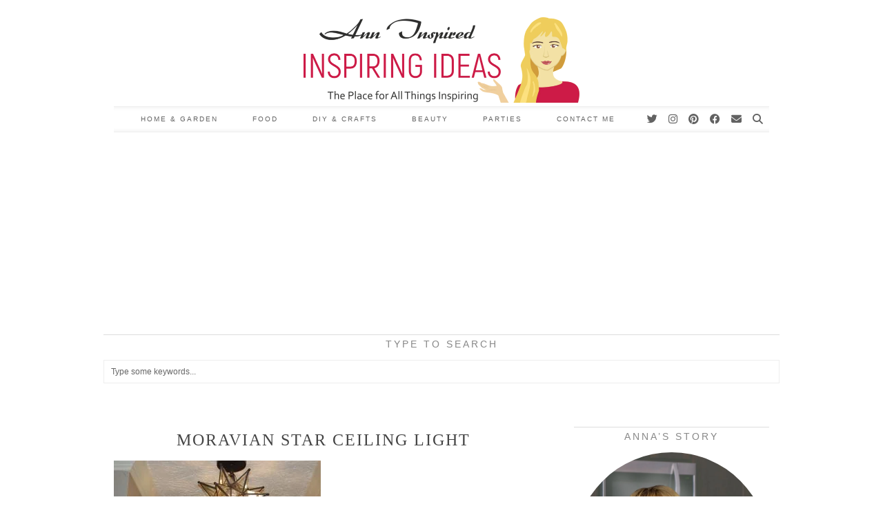

--- FILE ---
content_type: text/html; charset=utf-8
request_url: https://www.google.com/recaptcha/api2/aframe
body_size: 247
content:
<!DOCTYPE HTML><html><head><meta http-equiv="content-type" content="text/html; charset=UTF-8"></head><body><script nonce="lLdd7u4iqi4z7VEbo4sYJA">/** Anti-fraud and anti-abuse applications only. See google.com/recaptcha */ try{var clients={'sodar':'https://pagead2.googlesyndication.com/pagead/sodar?'};window.addEventListener("message",function(a){try{if(a.source===window.parent){var b=JSON.parse(a.data);var c=clients[b['id']];if(c){var d=document.createElement('img');d.src=c+b['params']+'&rc='+(localStorage.getItem("rc::a")?sessionStorage.getItem("rc::b"):"");window.document.body.appendChild(d);sessionStorage.setItem("rc::e",parseInt(sessionStorage.getItem("rc::e")||0)+1);localStorage.setItem("rc::h",'1769021173616');}}}catch(b){}});window.parent.postMessage("_grecaptcha_ready", "*");}catch(b){}</script></body></html>